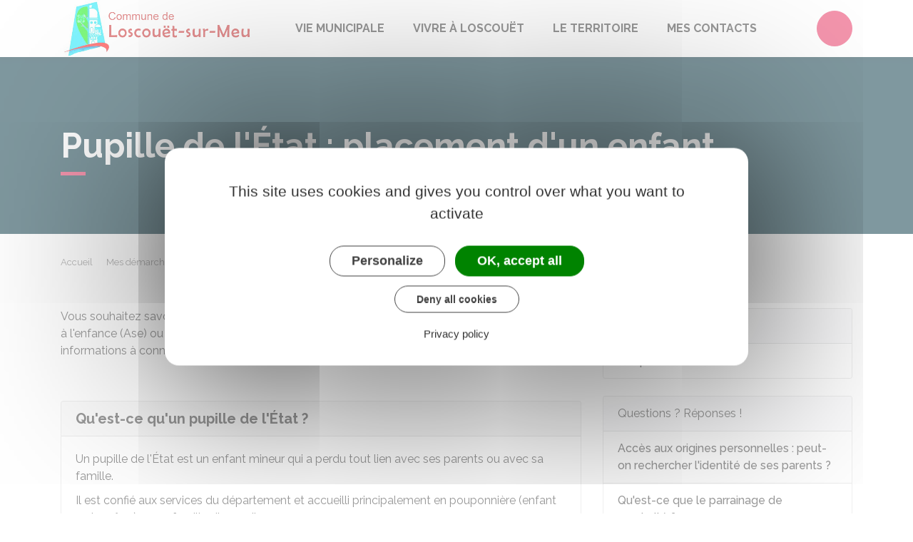

--- FILE ---
content_type: text/html; charset=UTF-8
request_url: https://www.loscouetsurmeu.bzh/demarches/particuliers/F2065
body_size: 9198
content:
<!DOCTYPE html>
<html lang="fr">
    <head>
    	    <meta charset="utf-8">
    	    <meta name="viewport" content="width=device-width, initial-scale=1">
    	    <meta http-equiv="X-UA-Compatible" content="IE=edge">
    	    <meta name="msapplication-tap-highlight" content="no">
    	    <meta name="msapplication-TileColor" content="#e82c5c">
    	    <meta name="theme-color" content="#e82c5c">
    	    
    	    <link rel="apple-touch-icon" sizes="180x180" href="/www/clients/loscouet-sur-meu/favicons/favicon-180x180.png">
    	    <link rel="icon" sizes="192x192" href="/www/clients/loscouet-sur-meu/favicons/favicon-192x192.png">
    	    <link rel="icon" sizes="32x32" href="/www/clients/loscouet-sur-meu/favicons/favicon-32x32.png">
    	    <link rel="icon" sizes="16x16" href="/www/clients/loscouet-sur-meu/favicons/favicon-16x16.png">
    	    <link rel="manifest" href="/www/clients/loscouet-sur-meu/favicons/manifest.json">
    	    <link rel="search" type="application/opensearchdescription+xml" title="Loscouët-sur-Meu" href="/www/clients/loscouet-sur-meu/opensearch.xml">
    	
    	    <link href="https://fonts.googleapis.com/css?family=Raleway:400,500,700,800" rel="stylesheet">
    	    <link id="mainstyles" rel="stylesheet" href="https://www.loscouetsurmeu.bzh/css/ibiza/loscouet-sur-meu?v=2.2.1">
    	
    	    <link href="/www/fontawesome7/css/all.min.css" rel="stylesheet">
    	
    	
    	    <title>Pupille de l&#x27;État : placement d&#x27;un enfant | Loscouët-Sur-Meu (Côtes-d&#x27;Armor) | Site officiel</title>
    	
    	    <link rel="alternate" type="application/rss+xml" title="Actualités" href="https://www.loscouetsurmeu.bzh/feed/actualites">
    	    <link rel="alternate" type="application/rss+xml" title="Agenda" href="https://www.loscouetsurmeu.bzh/feed/agenda">
    	
    	    <meta name="description" content="Site officiel de la commune de Loscouët-Sur-Meu (commune française du département des Côtes-d&#x27;Armor) : infos pratiques, démarches administratives, agenda, élus et citoyens, histoire et géographie locale, plan interactif, newsletter...">
    	
    	    <meta name="DC.creator" content="Loscouët-sur-Meu">
    	    <meta name="DC.publisher" content="Loscouët-sur-Meu">
    	    
    	
    	    <!--<meta name="keywords" content="{metaKeywords}">-->
    	
    	    <meta name="DC.description" lang="Fr" content="">
    	    <meta property="og:title" content="Pupille de l&#x27;État : placement d&#x27;un enfant | Loscouët-Sur-Meu (Côtes-d&#x27;Armor) | Site officiel">
    	    <meta property="og:type" content="article"/>
    	    <meta property="og:description" content="">
    	    <meta property="og:site_name" content="Loscouët-sur-Meu">
    	
    	    <meta name="twitter:card" value="summary_large_image">
    	    <meta name="twitter:title" content="Pupille de l&#x27;État : placement d&#x27;un enfant | Loscouët-Sur-Meu (Côtes-d&#x27;Armor) | Site officiel">
    	    <meta name="twitter:description" content="">        
    	    <meta property="og:image" content=""/>
    	    <meta property="twitter:image:src" content=""/>       
    	
    	        <script type="text/javascript">
    	            var tarteaucitronForceCDN = window.location.protocol + '//' + window.location.host + '/www/tarteaucitron/';
    	        </script>
    	        <script type="text/javascript" src="/www/tarteaucitron/tarteaucitron.min.js"></script>
    	        <script type="text/javascript">
    	        window.addEventListener("tac.open_alert", function() {
    	            $("#tarteaucitronPersonalize2").focus();
    	        });
    	        tarteaucitron.init({
    	            "privacyUrl": "/pied-de-page/mentions-legales-4749",
    	            "hashtag": "#tarteaucitron", /* Ouverture automatique du panel avec le hashtag */
    	            "highPrivacy": true, /* désactiver le consentement implicite (en naviguant) ? */
    	            "DenyAllCta" : true, /* Show the deny all button */
    	            "AcceptAllCta" : true, /* Show the accept all button when highPrivacy on */
    	            "orientation": "middle", /* le bandeau doit être en haut (top) ou en bas (bottom) ? */
    	            "showIcon": false, /* Show cookie icon to manage cookies */
    	            "adblocker": false, /* Afficher un message si un adblocker est détecté */
    	            "showAlertSmall": false, /* afficher le petit bandeau en bas à droite ? */
    	            "cookieslist": true, /* Afficher la liste des cookies installés ? */
    	            "moreInfoLink": false, /* Show more info link */
    	            "useExternalCss": true, /* If false, the tarteaucitron.css file will be loaded */
    	            "removeCredit": true, /* supprimer le lien vers la source ? */
    	            "readmoreLink": "", /* Change the default readmore link pointing to tarteaucitron.io */
    	            "mandatory": true /* Show a message about mandatory cookies */
    	        });
    	        tarteaucitron.job = tarteaucitron.job || [];
    	
    	
    	
    	        (tarteaucitron.job = tarteaucitron.job || []).push('vimeo');
    	        (tarteaucitron.job = tarteaucitron.job || []).push('youtube');
    	        (tarteaucitron.job = tarteaucitron.job || []).push('dailymotion');
    	        </script>
    	
    	        <script src="https://www.gstatic.com/firebasejs/10.7.0/firebase-app-compat.js"></script>
    	        <script src="https://www.gstatic.com/firebasejs/10.7.0/firebase-messaging-compat.js"></script>
    	        <script type="text/javascript">
    	            // Initialize the Firebase app in the service worker by passing the configuration object
    	            firebase.initializeApp({
    	              apiKey: "AIzaSyDSwZ9nI_iO6fP9i7Er2NfjA9ZV_hirlfU",
    	              authDomain: "sempleo-405fc.firebaseapp.com",
    	              projectId: "sempleo-405fc",
    	              storageBucket: "sempleo-405fc.appspot.com",
    	              messagingSenderId: "1013698462206",
    	              appId: "1:1013698462206:web:a69985308d45ce83e940af"
    	            });
    	        </script>
    	    </head>
      <body>
        <span id="siteTop"></span>
        <header role="banner">
          <nav class="navbar navbar-expand-lg navbar-light" aria-label="Menu principal" id="siteTop">
            <div class="container">
              <a class="navbar-brand p-0" href="/" title="retour à la page d'accueil">
                  <img src="https://www.loscouetsurmeu.bzh/loscouet-sur-meu/images/carcans-maubuisson-logo-mo_1.jpg" class="logo" alt="Loscouët-sur-Meu - Logo" title="Loscouët-sur-Meu"><span class="sr-only">Loscouët-sur-Meu</span>
              </a>
              <button class="navbar-toggler" type="button" data-toggle="collapse" data-target="#navbarNavDropdown" aria-controls="navbarNavDropdown" aria-expanded="false" aria-label="Toggle navigation">
                <i class="fas fa-bars"></i>
              </button>
        
              <div class="collapse navbar-collapse" id="navbarNavDropdown">
                <ul class="navbar-nav">
                  <li class="nav-item dropdown">
                    <a class="nav-link dropdown-toggle" href="#" id="menu-1328" data-toggle="dropdown" aria-haspopup="true" aria-expanded="false" title="Afficher les sous-rubriques à partir de cette page">
                    Vie municipale<span class="fas fa-chevron-right" aria-hidden="true"></span>
                    </a>
                    <div class="dropdown-menu" aria-labelledby="menu-1328">
                      <div class="container">
        
                        <div class="item-flex">
                          <a class="dropdown-item" href="/ma-commune/vie-municipale-4651" title="Aller vers la page">Vie municipale</a>
                          <ul class="navbar-nav-child">
                            <li class="nav-item-child">
                              <a class="nav-item-child-item" href="/elus" title="Aller vers la page">Vos élus</a>
                            </li>
                            <li class="nav-item-child">
                              <a class="nav-item-child-item" href="/vie-municipale/vie-municipale/les-services-municipaux-4654" title="Aller vers la page">Les services municipaux</a>
                            </li>
                            <li class="nav-item-child">
                              <a class="nav-item-child-item" href="/vie-municipale/vie-municipale/seances-du-conseil-municipal-4850" title="Aller vers la page">Séances du conseil municipal</a>
                            </li>
                          </ul>
                        </div>
                        <div class="item-flex">
                          <a class="dropdown-item" href="/ma-commune/demarches-en-mairie-4657" title="Aller vers la page">Démarches en Mairie</a>
                          <ul class="navbar-nav-child">
                            <li class="nav-item-child">
                              <a class="nav-item-child-item" href="https://www.loscouetsurmeu.bzh/demarches/particuliers/N358" title="Aller vers la page">Carte d&#x27;identité</a>
                            </li>
                            <li class="nav-item-child">
                              <a class="nav-item-child-item" href="/vie-municipale/demarches-en-mairie/actes-d-etat-civil-4661" title="Aller vers la page">Actes d&#x27;Etat Civil</a>
                            </li>
                            <li class="nav-item-child">
                              <a class="nav-item-child-item" href="/ma-commune/demarches-administratives/cimetiere-4821" title="Aller vers la page">Cimetière</a>
                            </li>
                            <li class="nav-item-child">
                              <a class="nav-item-child-item" href="/ma-commune/demarches-en-mairie/nouveaux-arrivants-vos-demarches-4662" title="Aller vers la page">Nouveaux arrivants : vos démarches</a>
                            </li>
                          </ul>
                        </div>
                        <div class="item-flex">
                          <a class="dropdown-item" href="/ma-commune/urbanisme-reglementaire-4677" title="Aller vers la page">Urbanisme Règlementaire</a>
                          <ul class="navbar-nav-child">
                            <li class="nav-item-child">
                              <a class="nav-item-child-item" href="/vie-municipale/urbanisme-reglementaire/depot-des-dossiers-4987" title="Aller vers la page">Dépôt des dossiers</a>
                            </li>
                            <li class="nav-item-child">
                              <a class="nav-item-child-item" href="/vie-municipale/urbanisme-reglementaire/plui-et-cadastre-4855" title="Aller vers la page">PLUI et cadastre</a>
                            </li>
                          </ul>
                        </div>
                        <div class="item-flex">
                          <a class="dropdown-item" href="/ma-commune/toutes-les-demarches-4852" title="Aller vers la page">Toutes les démarches</a>
                          <ul class="navbar-nav-child">
                            <li class="nav-item-child">
                              <a class="nav-item-child-item" href="https://www.loscouetsurmeu.bzh/demarches/associations" title="Aller vers la page">Démarches pour les associations</a>
                            </li>
                            <li class="nav-item-child">
                              <a class="nav-item-child-item" href="https://www.loscouetsurmeu.bzh/demarches/professionnels" title="Aller vers la page">Démarches pour les entreprises</a>
                            </li>
                            <li class="nav-item-child">
                              <a class="nav-item-child-item" href="https://www.loscouetsurmeu.bzh/demarches" title="Aller vers la page">Démarches pour les particuliers</a>
                            </li>
                            <li class="nav-item-child">
                              <a class="nav-item-child-item" href="https://www.loscouetsurmeu.bzh/demarches/particuliers/F19134" title="Aller vers la page">Papiers à conserver</a>
                            </li>
                          </ul>
                        </div>
        
                      </div>
                    </div>
                  </li>
                  <li class="nav-item dropdown">
                    <a class="nav-link dropdown-toggle" href="#" id="menu-1246" data-toggle="dropdown" aria-haspopup="true" aria-expanded="false" title="Afficher les sous-rubriques à partir de cette page">
                    Vivre à Loscouët<span class="fas fa-chevron-right" aria-hidden="true"></span>
                    </a>
                    <div class="dropdown-menu" aria-labelledby="menu-1246">
                      <div class="container">
        
                        <div class="item-flex">
                          <a class="dropdown-item" href="/la-commune/loscouet-sur-meu-5996" title="Aller vers la page">Loscouët-sur-Meu</a>
                          <ul class="navbar-nav-child">
                            <li class="nav-item-child">
                              <a class="nav-item-child-item" href="/cartographie" title="Aller vers la page"> Plan interactif</a>
                            </li>
                            <li class="nav-item-child">
                              <a class="nav-item-child-item" href="/vivre-a-loscouet/loscouet-sur-meu/presentation-5121" title="Aller vers la page">Présentation</a>
                            </li>
                          </ul>
                        </div>
                        <div class="item-flex">
                          <a class="dropdown-item" href="/vivre-a-loscouet/ecole-4644" title="Aller vers la page">Ecole</a>
                          <ul class="navbar-nav-child">
                            <li class="nav-item-child">
                              <a class="nav-item-child-item" href="/vivre-a-loscouet/ecole/inscriptions-et-informations-5998" title="Aller vers la page">Inscriptions et informations</a>
                            </li>
                            <li class="nav-item-child">
                              <a class="nav-item-child-item" href="/vivre-a-loscouet/ecole/cantine-et-garderie-6104" title="Aller vers la page">Cantine et garderie</a>
                            </li>
                            <li class="nav-item-child">
                              <a class="nav-item-child-item" href="/vivre-a-loscouet/ecole/menus-de-la-cantine-5999" title="Aller vers la page">Menus de la cantine</a>
                            </li>
                          </ul>
                        </div>
                        <div class="item-flex">
                          <a class="dropdown-item" href="/vivre-a-loscouet/entreprises-et-associations-4680" title="Aller vers la page">Entreprises et associations</a>
                          <ul class="navbar-nav-child">
                            <li class="nav-item-child">
                              <a class="nav-item-child-item" href="/entreprises" title="Aller vers la page">Annuaire des commerces et entreprises</a>
                            </li>
                            <li class="nav-item-child">
                              <a class="nav-item-child-item" href="/associations" title="Aller vers la page">Annuaire des associations</a>
                            </li>
                            <li class="nav-item-child">
                              <a class="nav-item-child-item" href="https://demo.sempleo.com/agenda" title="Aller vers la page">Vos évènements</a>
                            </li>
                            <li class="nav-item-child">
                              <a class="nav-item-child-item" href="/vivre-a-loscouet/entreprises-et-associations/commerce-et-artisanat-4682" title="Aller vers la page">Commerce et artisanat</a>
                            </li>
                          </ul>
                        </div>
                        <div class="item-flex">
                          <a class="dropdown-item" href="/la-commune/lieux-et-batiments-5997" title="Aller vers la page">Lieux et bâtiments</a>
                          <ul class="navbar-nav-child">
                            <li class="nav-item-child">
                              <a class="nav-item-child-item" href="/vivre-a-loscouet/lieux-et-batiments/les-salles-4650" title="Aller vers la page">Les Salles</a>
                            </li>
                            <li class="nav-item-child">
                              <a class="nav-item-child-item" href="/vivre-a-loscouet/lieux-et-batiments/bibliotheque-6004" title="Aller vers la page">Bibliothèque</a>
                            </li>
                            <li class="nav-item-child">
                              <a class="nav-item-child-item" href="/vivre-a-loscouet/lieux-et-batiments/tout-pour-le-sport-6000" title="Aller vers la page">Tout pour le sport</a>
                            </li>
                            <li class="nav-item-child">
                              <a class="nav-item-child-item" href="/vivre-a-loscouet/lieux-et-batiments/eglise-6001" title="Aller vers la page">Eglise</a>
                            </li>
                            <li class="nav-item-child">
                              <a class="nav-item-child-item" href="/la-commune/lieux-et-batiments/etang-6002" title="Aller vers la page">Etang</a>
                            </li>
                            <li class="nav-item-child">
                              <a class="nav-item-child-item" href="/la-commune/lieux-et-batiments/les-chemins-de-randonnees-6003" title="Aller vers la page">Les chemins de randonnées</a>
                            </li>
                          </ul>
                        </div>
                        <div class="item-flex">
                          <a class="dropdown-item" href="/vivre-a-loscouet/proprete-dechets-4667" title="Aller vers la page">Propreté-déchets</a>
                          <ul class="navbar-nav-child">
                            <li class="nav-item-child">
                              <a class="nav-item-child-item" href="/cadre-de-vie/proprete-dechets/assainissement-5120" title="Aller vers la page">Assainissement</a>
                            </li>
                            <li class="nav-item-child">
                              <a class="nav-item-child-item" href="/vivre-a-loscouet/proprete-dechets/tarifs-et-planning-des-collectes-de-dechets-4668" title="Aller vers la page">Tarifs et planning des collectes de déchets</a>
                            </li>
                          </ul>
                        </div>
                        <div class="item-flex">
                          <a class="dropdown-item" href="/vivre-a-loscouet/les-activites-5118" title="Aller vers la page">Les activités</a>
                          <ul class="navbar-nav-child">
                            <li class="nav-item-child">
                              <a class="nav-item-child-item" href="/vivre-a-loscouet/les-activites/pour-la-jeunesse-6106" title="Aller vers la page">Pour la jeunesse</a>
                            </li>
                            <li class="nav-item-child">
                              <a class="nav-item-child-item" href="/vivre-a-loscouet/les-activites/mission-argent-de-poche-4856" title="Aller vers la page">Mission argent de poche</a>
                            </li>
                            <li class="nav-item-child">
                              <a class="nav-item-child-item" href="/vivre-a-loscouet/les-activites/formation-lutte-contre-les-taupes-5119" title="Aller vers la page">Formation lutte contre les taupes</a>
                            </li>
                            <li class="nav-item-child">
                              <a class="nav-item-child-item" href="/vivre-a-loscouet/les-activites/devenir-benevole-6730" title="Aller vers la page">Devenir bénévole</a>
                            </li>
                          </ul>
                        </div>
        
                      </div>
                    </div>
                  </li>
                  <li class="nav-item dropdown">
                    <a class="nav-link dropdown-toggle" href="#" id="menu-1623" data-toggle="dropdown" aria-haspopup="true" aria-expanded="false" title="Afficher les sous-rubriques à partir de cette page">
                    Le territoire<span class="fas fa-chevron-right" aria-hidden="true"></span>
                    </a>
                    <div class="dropdown-menu" aria-labelledby="menu-1623">
                      <div class="container">
        
                        <div class="item-flex">
                          <a class="dropdown-item" href="/le-territoire/administrations-6012" title="Aller vers la page">Administrations</a>
                          <ul class="navbar-nav-child">
                            <li class="nav-item-child">
                              <a class="nav-item-child-item" href="/le-territoire/administrations/france-service-5122" title="Aller vers la page">France Service</a>
                            </li>
                          </ul>
                        </div>
                        <div class="item-flex">
                          <a class="dropdown-item" href="/le-territoire/sante-6013" title="Aller vers la page">Santé</a>
                        </div>
                        <div class="item-flex">
                          <a class="dropdown-item" href="/le-territoire/a-tout-age-6006" title="Aller vers la page">À Tout âge</a>
                          <ul class="navbar-nav-child">
                            <li class="nav-item-child">
                              <a class="nav-item-child-item" href="/le-territoire/a-tout-age/les-tout-petits-0-a-3-ans-9155" title="Aller vers la page">Les tout-petits (0 à 3 ans)</a>
                            </li>
                            <li class="nav-item-child">
                              <a class="nav-item-child-item" href="/le-territoire/a-tout-age/enfance-6007" title="Aller vers la page">Enfance</a>
                            </li>
                            <li class="nav-item-child">
                              <a class="nav-item-child-item" href="/le-territoire/a-tout-age/jeunesse-6008" title="Aller vers la page">Jeunesse</a>
                            </li>
                            <li class="nav-item-child">
                              <a class="nav-item-child-item" href="/le-territoire/a-tout-age/senior-6009" title="Aller vers la page">Senior</a>
                            </li>
                          </ul>
                        </div>
                        <div class="item-flex">
                          <a class="dropdown-item" href="/le-territoire/solidarite-6011" title="Aller vers la page">Solidarité</a>
                          <ul class="navbar-nav-child">
                            <li class="nav-item-child">
                              <a class="nav-item-child-item" href="/le-territoire/solidarite/covoiturage-9443" title="Aller vers la page">Covoiturage</a>
                            </li>
                            <li class="nav-item-child">
                              <a class="nav-item-child-item" href="/le-territoire/solidarite/maisons-du-departement-8028" title="Aller vers la page">Maisons du Département</a>
                            </li>
                          </ul>
                        </div>
        
                      </div>
                    </div>
                  </li>
                  <li class="nav-item">
                    <a class="nav-link" href="/mes-contacts-6014" title="Aller vers la page">Mes contacts</a>
                  </li>
                </ul>
              </div>
        
              <div class="navbar-search dropdown">
                <button class="btn btn-primary dropdown-toggle" type="button" id="dropdownSearchButton" data-toggle="dropdown" aria-haspopup="true" aria-expanded="false"><span class="sr-only">Accéder au formulaire de recherche</span><i class="fas fa-search m-0" aria-hidden="true"></i></button>
                <form action="/rechercher" class="form-inline dropdown-menu m-0" aria-labelledby="dropdownSearchButton">
                  <div class="container">
                    <input type="search" name="words" class="form-control mr-sm-2" placeholder="Rechercher..." aria-label="Rechercher..." value="" required="required">
                    <button class="btn btn-primary m-0 p-0" type="submit"><span class="sr-only">Lancer la recherche</span><i class="fas fa-search" aria-hidden="true"></i></button>
                  </div>
                </form>
                <button type="button" class="close" aria-label="Close" data-toggle="dropdown" aria-expanded="false"><span class="sr-only">Fermer le formulaire de recherche</span><i class="fal fa-times" aria-hidden="true"></i></button>
              </div>
        
        
            </div>
          </nav>
        </header>
        <div class="modal fade" tabindex="-1" role="dialog" id="login-box">
          <div class="modal-dialog" role="document">
            <div class="modal-content">
              <div class="modal-header">
                <h1 class="modal-title">Connectez-vous</h1>
                <button type="button" class="close" data-dismiss="modal" aria-label="Close">
                  <span aria-hidden="true">&times;</span>
                </button>
              </div>
              <form id="login-form">
              <div class="modal-body">
                  <div class="form-group row">
                    <label for="loginemail" class="col-sm-4">Email</label>
                    <div class="col-sm-8">
                      <input type="email" name="login" class="form-control" id="loginemail" placeholder="mon email">
                    </div>
                  </div>
                  <div class="form-group row">
                    <label for="loginpassword" class="col-sm-4">Mot de passe</label>
                    <div class="col-sm-8">
                      <input type="password" name="password" class="form-control" id="loginpassword" placeholder="mon mot de passe">
                    </div>
                  </div>
                  <div class="row login-message d-none">
                    <div class="col text-danger"></div>
                  </div>
              </div>
              <div class="modal-footer">
                <button type="submit" class="btn btn-primary">Connexion</button>
              </div>
              </form>
            </div>
          </div>
        </div>
        <main class="page">
        
        <header class="header">
        <div class="header-title">
          <div class="container">
            <h1>Pupille de l&#x27;État : placement d&#x27;un enfant</h1>
          </div>
        </div>
        <div class="container">
          <div class="row">
            <div class="col-md-8">
              <div class="breadcrumbs">
      	<a href="/" class="root">Accueil</a>
          <span class="fas fa-angle-right" aria-hidden="true"></span><a href="/demarches" class="link">Mes démarches</a>
          <span class="fas fa-angle-right" aria-hidden="true"></span><a href="/demarches/particuliers/N19805" class="link">Famille - Scolarité</a>
          <span class="fas fa-angle-right" aria-hidden="true"></span><a href="/demarches/particuliers/N136" class="link">Placement d&#x27;un enfant</a>
          <span class="fas fa-angle-right" aria-hidden="true"></span><span class="link">Pupille de l&#x27;État : placement d&#x27;un enfant</span>
      </div>    </div>
            <div class="col-md-4">
        		<p class="sharing-tools text-right m-0">
        			<span>Partager</span>
              <a href="https://www.facebook.com/share.php?u=https://www.loscouetsurmeu.bzh/demarches/particuliers/F2065" target="_blank" class="fab fa-facebook-f ml-3" title="Cliquer pour partager cette page sur Facebook"><span class="sr-only">Partager sur Facebook</span></a>
              <a href="https://x.com/share?status=https://www.loscouetsurmeu.bzh/demarches/particuliers/F2065" target="_blank" class="fa-brands fa-x-twitter ml-3" title="Cliquer pour partager cette page sur X - Twitter"><span class="sr-only">Partager sur X - Twitter</span></a>
              <a href="https://www.linkedin.com/shareArticle?mini=true&amp;url=https://www.loscouetsurmeu.bzh/demarches/particuliers/F2065" target="_blank" class="fa-brands fa-linkedin-in ml-3" title="Cliquer pour partager cette page sur Linkedin" rel="noopener"><span class="sr-only">Partager sur Linkedin</span></a>
              <a href="mailto:?subject=Loscouët-sur-Meu : &body=https://www.loscouetsurmeu.bzh/demarches/particuliers/F2065" target="_blank" class="far fa-envelope ml-3" title="Cliquer pour partager cette page par email"><span class="sr-only">Partager par email</span></a>
        		</p>
            </div>
          </div>
        </div>
        </header>
        
          <div class="body-page">
            <div class="container guide mt-4">

                            <div class="row guide-page mb-4">
                                <div class="col-lg-8 col-sm-12">
                                    <div class="row mb-4">
                                        <div class="col">
                                            		
				<p>Vous souhaitez savoir ce qu'est un pupille de l'État, comment se déroule son accueil à l'aide sociale à l'enfance (Ase) ou un un pupille de l'État peut être adopté ? Nous vous présentons les informations à connaître.</p>
		
		
		
		
		
		
		
		
		
		
		
		
		
		
		
		
		
		
		
		
		
		
		                                        </div>
                                    </div>

                                    <div class="row">
                                    </div>

                                    <div class="row mb-4 guide-content">
                                        <div class="col">
                                                                                    </div>
                                    </div>
                                    <div class="row mb-4 guide-content">
                                        <div class="col">
                                            				
		
				<div class="card mb-3">
					<h5 class="card-header">Qu&#x27;est-ce qu&#x27;un pupille de l&#x27;État ?</h5>
					<div class="card-body rte" >
								
		
		
		
		
		
		
		
		
		
		
		
		
		
		
		
		
		
		
		
		
		
		
				
				<p>Un pupille de l'État est un enfant mineur qui a perdu tout lien avec ses parents ou avec sa famille.</p>
		
		
		
		
		
		
		
		
		
		
		
		
		
		
		
		
		
		
		
		
		
		
				
				<p>Il est confié aux services du département et accueilli principalement en pouponnière (enfant en bas âge) ou en famille d'accueil.</p>
		
		
		
		
		
		
		
		
		
		
		
		
		
		
		
		
		
		
		
		
		
		
				
				<p>Un pupille de l'État peut également faire l'objet d'une adoption.</p>
		
		
		
		
		
		
		
		
		
		
		
		
		
		
		
		
		
		
		
		
		
		
					</div>
				</div>
		
		
		
		
		
		
		
		
		
		
		
		
		
		
		
		
		
		
		
		
		
				
		
				<div class="card mb-3">
					<h5 class="card-header">Quel enfant peut obtenir le statut de pupille de l&#x27;État ?</h5>
					<div class="card-body rte" >
								
		
		
		
		
		
		
		
		
		
		
		
		
		
		
		
		
		
		
		
		
		
		
				
				<p>L'enfant peut obtenir le statut de pupille de l'État en l'absence de parents ou à la demande de ces derniers s'ils existent ou à la demande d'un <dfn title="Personne désignée pour exercer une mesure de protection d'un majeur ou d'un mineur (par exemple : le représenter dans les actes de la vie courante, gérer ses biens)" data-type="definition">tuteur</dfn> ou d'un juge.</p>
		
		
		
		
		
		
		
		
		
		
		
		
		
		
		
		
		
		
		
		
		
		
				
				<p>Le statut peut être attribué dans les cas suivants :</p>
		
		
		
		
		
		
		
		
		
		
		
		
		
		
		
		
		
		
		
		
		
		
				
		
		
		
		
		
		
		
		
		
				<ul class="list">
					<li>
										
				<p>Enfant de parents inconnus (enfant trouvé ou <a href="/demarches/particuliers/F3136" class="internal">né sous X</a>), recueilli par l'aide sociale à l'enfance (l'Ase) depuis plus de 2 mois</p>
		
		
		
		
		
		
		
		
		
		
		
		
		
		
		
		
		
		
		
		
		
		
					</li>
					<li>
										
				<p>Enfant dont le lien de parenté (on parle de <dfn title="Lien juridique entre un enfant et son père et/ou sa mère" data-type="definition">filiation</dfn>) est établi et connu, et qui est remis à l'Ase par une personne responsable de lui autre que ses parents (par exemple, tuteur, curateur) depuis plus de 2 mois pour devenir pupille de l'État</p>
		
		
		
		
		
		
		
		
		
		
		
		
		
		
		
		
		
		
		
		
		
		
					</li>
					<li>
										
				<p>Enfant orphelin, recueilli par l'Ase depuis plus de 2 mois, pour lequel aucun membre de la famille ne veut ou ne peut être le tuteur</p>
		
		
		
		
		
		
		
		
		
		
		
		
		
		
		
		
		
		
		
		
		
		
					</li>
					<li>
										
				<p>Enfant confié à l'Ase depuis plus de 6 mois, par l'un ou ses 2 parents, pour devenir pupille de l'État</p>
		
		
		
		
		
		
		
		
		
		
		
		
		
		
		
		
		
		
		
		
		
		
					</li>
					<li>
										
				<p>Enfant confié à l'Ase par ses parents qui ont fait l'objet d'un <a href="/demarches/particuliers/F3135" class="internal">retrait total de leur autorité parentale</a></p>
		
		
		
		
		
		
		
		
		
		
		
		
		
		
		
		
		
		
		
		
		
		
					</li>
					<li>
										
				<p>Enfant pour lequel une décision de justice de <dfn title="Lorsque les parents ne s'occupent pas de l'enfant et n'ont pas entretenu avec lui les relations nécessaires à son éducation ou à son développement pendant l'année qui précède l'introduction de la requête auprès du juge aux affaires familiales" data-type="definition">délaissement parental</dfn> a été prononcée (on parle souvent d'<em>abandon</em>).</p>
		
		
		
		
		
		
		
		
		
		
		
		
		
		
		
		
		
		
		
		
		
		
					</li>
				</ul>
		
		
		
		
		
		
		
		
		
		
		
		
		
				
		
		
		
		
		
		
				<div class="card bg-light mt-2">
					<div class="card-body">
						<h6 class="card-subtitle mb-2"><i class="fas fa-pen mr-2"></i>À noter</h6>
						<p class="card-text">Un <dfn title="Jeune âgé de 16 à 18 ans qui a obtenu par le juge les mêmes droits qu'une personne majeure avec l'accord de ses parents" data-type="definition">mineur émancipé</dfn> ou un jeune majeur de moins de 21 ans peuvent être pris en charge temporairement par l'Ase s'ils ne bénéficient pas de ressources suffisantes ou d'un soutien familial.</p>
					</div>
				</div>
		
		
		
		
		
		
		
		
		
		
		
		
		
		
		
		
					</div>
				</div>
		
		
		
		
		
		
		
		
		
		
		
		
		
		
		
		
		
		
		
		
		
				
		
				<div class="card mb-3">
					<h5 class="card-header">Quels sont les droits et le parcours d&#x27;un enfant pupille de l&#x27;État ?</h5>
					<div class="card-body rte" >
								
		
		
		
		
		
		
		
		
		
		
		
		
		
		
		
		
		
		
		
		
		
		
				
				<p>Lorsqu'un enfant devient pupille de l'État, il bénéficie d'une prise en charge spécifique et adaptée, garantie par l'État. Cette protection vise à répondre à ses besoins et à lui offrir un cadre de vie stable.</p>
		
		
		
		
		
		
		
		
		
		
		
		
		
		
		
		
		
		
		
		
		
		
				
				<p>L'enfant pupille de l'État a droit à :</p>
		
		
		
		
		
		
		
		
		
		
		
		
		
		
		
		
		
		
		
		
		
		
				
		
		
		
		
		
		
		
		
		
				<ul class="list">
					<li>
										
				<p>Une protection renforcée pour assurer sa sécurité et son bien-être,</p>
		
		
		
		
		
		
		
		
		
		
		
		
		
		
		
		
		
		
		
		
		
		
					</li>
					<li>
										
				<p>Une éducation adaptée à son âge et à ses besoins,</p>
		
		
		
		
		
		
		
		
		
		
		
		
		
		
		
		
		
		
		
		
		
		
					</li>
					<li>
										
				<p>Des soins médicaux pour préserver sa santé,</p>
		
		
		
		
		
		
		
		
		
		
		
		
		
		
		
		
		
		
		
		
		
		
					</li>
					<li>
										
				<p>Un projet de vie stable<MiseEnEvidence/>, qui peut inclure un placement en famille d'accueil ou en établissement spécialisé.</p>
		
		
		
		
		
		
		
		
		
		
		
		
		
		
		
		
		
		
		
		
		
		
					</li>
				</ul>
		
		
		
		
		
		
		
		
		
		
		
		
		
				
				<p>Le parcours de l'enfant est encadré par les services de l'aide sociale à l'enfance (ASE). Selon sa situation, l'enfant peut :</p>
		
		
		
		
		
		
		
		
		
		
		
		
		
		
		
		
		
		
		
		
		
		
				
		
		
		
		
		
		
		
		
		
				<ul class="list">
					<li>
										
				<p>Être placé en famille d'accueil agréée,</p>
		
		
		
		
		
		
		
		
		
		
		
		
		
		
		
		
		
		
		
		
		
		
					</li>
					<li>
										
				<p>Être accueilli dans un établissement habilité,</p>
		
		
		
		
		
		
		
		
		
		
		
		
		
		
		
		
		
		
		
		
		
		
					</li>
					<li>
										
				<p>Faire l'objet d'une procédure d'adoption, si celle-ci est dans son intérêt. Dans ce cas, les futurs parents devront obtenir un agrément d'adoption, délivré par le département et attestant de leur capacité à accueillir un enfant, et être sélectionnés dans le cadre d'un projet d'adoption conforme aux besoins de l'enfant.</p>
		
		
		
		
		
		
		
		
		
		
		
		
		
		
		
		
		
		
		
		
		
		
					</li>
				</ul>
		
		
		
		
		
		
		
		
		
		
		
		
		
					</div>
				</div>
		
		
		
		
		
		
		
		
		
		
		
		
		
		
		
		
		
		
		
		
		
				
		
				<div class="card mb-3">
					<h5 class="card-header">Comment se déroule l&#x27;accueil de l&#x27;enfant à l&#x27;ASE en vue de devenir pupille de l&#x27;État à titre provisoire ?</h5>
					<div class="card-body rte" >
								
		
		
		
		
		
		
		
		
		
		
		
		
		
		
		
		
		
		
		
		
		
		
				
				<p>Lorsque l'enfant est remis au service de l'Ase, un procès-verbal est établi.</p>
		
		
		
		
		
		
		
		
		
		
		
		
		
		
		
		
		
		
		
		
		
		
				
				<p>Le document indique, entre autres, l'accord pour une éventuelle adoption de l'enfant.</p>
		
		
		
		
		
		
		
		
		
		
		
		
		
		
		
		
		
		
		
		
		
		
				
				<p>Cet accord peut être donné par les parents de l'enfant, son tuteur, un membre de la famille responsable de l'enfant.</p>
		
		
		
		
		
		
		
		
		
		
		
		
		
		
		
		
		
		
		
		
		
		
				
				<p>Si les parents de l'enfant le souhaitent, le procès-verbal contient également tous renseignements concernant leur santé, les origines de l'enfant, les raisons et les circonstances de sa remise à l'Ase.</p>
		
		
		
		
		
		
		
		
		
		
		
		
		
		
		
		
		
		
		
		
		
		
				
				<p>À partir de ce moment, l'enfant n'a plus de lien juridique avec ses parents.</p>
		
		
		
		
		
		
		
		
		
		
		
		
		
		
		
		
		
		
		
		
		
		
				
				<p>L'enfant est alors déclaré pupille de l'État à titre provisoire à partir de la date à laquelle est établi le procès-verbal.</p>
		
		
		
		
		
		
		
		
		
		
		
		
		
		
		
		
		
		
		
		
		
		
				
				<p>Une tutelle spécifique est ensuite organisée par le préfet (qui exerce les fonctions de tuteur) et le <dfn title="Assemblée de parents ou de toutes personnes qualifiées, chargée sous la présidence du juge des contentieux de la protection, d'autoriser certains actes importants accomplis au nom de la personne sous tutelle" data-type="definition">conseil de famille des pupilles de l'État</dfn> pour protéger l'enfant.</p>
		
		
		
		
		
		
		
		
		
		
		
		
		
		
		
		
		
		
		
		
		
		
				
				<p>L'enfant est placé dans une pouponnière (enfant en bas âge) ou auprès d'une <a href="/demarches/particuliers/F1260" class="internal">famille d'accueil</a> pour une période transitoire.</p>
		
		
		
		
		
		
		
		
		
		
		
		
		
		
		
		
		
		
		
		
		
		
					</div>
				</div>
		
		
		
		
		
		
		
		
		
		
		
		
		
		
		
		
		
		
		
		
		
				
		
				<div class="card mb-3">
					<h5 class="card-header">Quels sont les délais pour reprendre l&#x27;enfant (pupille de l&#x27;État à titre provisoire) remis à l&#x27;ASE ?</h5>
					<div class="card-body rte" >
								
		
		
		
		
		
		
		
		
		
		
		
		
		
		
		
		
		
		
		
		
		
		
				
				<p>À la date du procès-verbal de la déclaration de l'enfant en tant que pupille à titre provisoire, les parents qui ont remis leur enfant à l'ASE ont la possibilité d'aller le rechercher dans un délai de <strong>2 mois</strong>, <strong>sans aucune formalité</strong>.</p>
		
		
		
		
		
		
		
		
		
		
		
		
		
		
		
		
		
		
		
		
		
		
				
				<p>Lorsque ce n'est pas les parents de l'enfant qui l'ont remis au service de l'Ase, le délai pour aller le rechercher est de <strong>6 mois</strong>. C'est le cas, par exemple, lorsqu'une décision judiciaire d'abandon est intervenue.</p>
		
		
		
		
		
		
		
		
		
		
		
		
		
		
		
		
		
		
		
		
		
		
				
				<p>Au-delà de ces délais, l'enfant est restitué aux parents <strong>uniquement</strong> si le tuteur (c'est-à-dire le préfet) ou le conseil de famille des pupilles de l'État l'accepte. En cas de refus du tuteur ou du conseil de famille des pupilles de l'État, les parents peuvent exercer un recours auprès du <a href="/demarches/particuliers/F20851" class="internal">tribunal judiciaire</a> du lieu où l'enfant a été placé.</p>
		
		
		
		
		
		
		
		
		
		
		
		
		
		
		
		
		
		
		
		
		
		
				
		
		
		
		
		
				<div class="card bg-light mt-2">
					<div class="card-body">
						<h6 class="card-subtitle mb-2"><i class="fas fa-info mr-2"></i>À savoir</h6>
						<p class="card-text">En cas de récupération de l'enfant, les services du département proposent un accompagnement médical, psychologique, éducatif et social du parent et de l'enfant pendant les <strong>3 années</strong> suivant cette récupération.</p>
					</div>
				</div>
		
		
		
		
		
		
		
		
		
		
		
		
		
		
		
		
		
					</div>
				</div>
		
		
		
		
		
		
		
		
		
		
		
		
		
		
		
		
		
		
		
		
		
				
		
				<div class="card mb-3">
					<h5 class="card-header">Comment l&#x27;enfant obtient-il le statut de pupille de l&#x27;État ?</h5>
					<div class="card-body rte" >
								
		
		
		
		
		
		
		
		
		
		
		
		
		
		
		
		
		
		
		
		
		
		
				
				<p>Si l'enfant n'a pas été récupéré et que les délais de 2 et 6 mois sont dépassés, l'enfant obtient le statut de pupille de l'État par un <strong>arrêté</strong> pris par le président du conseil départemental.</p>
		
		
		
		
		
		
		
		
		
		
		
		
		
		
		
		
		
		
		
		
		
		
					</div>
				</div>
		
		
		
		
		
		
		
		
		
		
		
		
		
		
		
		
		
		
		
		
		
				
		
				<div class="card mb-3">
					<h5 class="card-header">Un pupille de l&#x27;État peut-il être adopté ?</h5>
					<div class="card-body rte" >
								
		
		
		
		
		
		
		
		
		
		
		
		
		
		
		
		
		
		
		
		
		
		
				
				<p>L'enfant qui a le statut de pupille de l'État peut faire l'objet d'un projet d'adoption simple ou <a href="/demarches/particuliers/F3151" class="internal">plénière</a>.</p>
		
		
		
		
		
		
		
		
		
		
		
		
		
		
		
		
		
		
		
		
		
		
				
				<p>Ce projet est défini par le tuteur (préfet) avec l'accord du conseil de famille des pupilles de l'État.</p>
		
		
		
		
		
		
		
		
		
		
		
		
		
		
		
		
		
		
		
		
		
		
				
				<p>L'enfant peut être adopté par les personnes suivantes :</p>
		
		
		
		
		
		
		
		
		
		
		
		
		
		
		
		
		
		
		
		
		
		
				
		
		
		
		
		
		
		
		
		
				<ul class="list">
					<li>
										
				<p><a href="/demarches/particuliers/F1260" class="internal">Famille d'accueil</a> à laquelle il a été confiée</p>
		
		
		
		
		
		
		
		
		
		
		
		
		
		
		
		
		
		
		
		
		
		
					</li>
					<li>
										
				<p>Personne agréée par le responsable du service de l'Ase.</p>
		
		
		
		
		
		
		
		
		
		
		
		
		
		
		
		
		
		
		
		
		
		
					</li>
				</ul>
		
		
		
		
		
		
		
		
		
		
		
		
		
				
				<p>L'enfant n'est pas adoptable lorsque le tuteur (préfet) démontre que la mesure d'adoption n'est pas favorable à l'enfant. C'est le cas, par exemple, lorsque le tuteur décide du maintien des liens avec la famille d'origine, dans l'intérêt de l'enfant.</p>
		
		
		
		
		
		
		
		
		
		
		
		
		
		
		
		
		
		
		
		
		
		
				
		
		
		
		
		
				<div class="card bg-light mt-2">
					<div class="card-body">
						<h6 class="card-subtitle mb-2"><i class="fas fa-info mr-2"></i>À savoir</h6>
						<p class="card-text">Tant qu'il n'est pas adopté, l'enfant conserve le statut de pupille de l'État. En cas d'adoption, il perd ce statut.</p>
					</div>
				</div>
		
		
		
		
		
		
		
		
		
		
		
		
		
		
		
		
		
					</div>
				</div>
		
		
		
		
		
		
		
		
		
		
		
		
		
		
		
		
		
		
		
		
		
		                                        </div>
                                    </div>

                                    <div class="row">
                                        <div class="col-sm-12 mb-4">
                                            <div class="card h-100">
                                                    <div class="card-header bg-light">Textes de référence</div>
                                                
                                                    <div class="list-group list-group-flush m-0">
                                                        <a class="list-group-item list-group-item-action" href="https://www.legifrance.gouv.fr/codes/id/LEGISCTA000006174334" target="_blank">
                                                            
                                                            <i class="fas fa-external-link-alt mr-2"></i>
                                                            Code de l&#x27;action sociale et des familles : articles L224-1 à L224-3-1
                                                        </a>
                                                        <a class="list-group-item list-group-item-action" href="https://www.legifrance.gouv.fr/codes/id/LEGISCTA000006174335" target="_blank">
                                                            
                                                            <i class="fas fa-external-link-alt mr-2"></i>
                                                            Code de l&#x27;action sociale et des familles : articles L224-4 à L224-8
                                                        </a>
                                                        <a class="list-group-item list-group-item-action" href="https://www.legifrance.gouv.fr/codes/id/LEGISCTA000006174336" target="_blank">
                                                            
                                                            <i class="fas fa-external-link-alt mr-2"></i>
                                                            Code de l&#x27;action sociale et des familles : articles L224-9 à L224-11
                                                        </a>
                                                    </div>
                                                
                                            </div>                                        </div>
                                    </div>
                                </div>
                                <div class="col-lg-4 col-sm-12">
                                    <div class="row">
                                        <div class="col-sm-12 mb-4">
                                            <div class="card h-100">
                                                    <div class="card-header bg-light">Voir aussi</div>
                                                
                                                    <div class="list-group list-group-flush m-0">
                                                        <a class="list-group-item list-group-item-action" href="/demarches/particuliers/N133">
                                                            
                                                            
                                                            Adoption
                                                        </a>
                                                    </div>
                                                
                                            </div>                                        </div>
                                        <div class="col-sm-12 mb-4">
                                            <div class="card h-100">
                                                    <div class="card-header bg-light">Questions ? Réponses !</div>
                                                
                                                    <div class="list-group list-group-flush m-0">
                                                        <a class="list-group-item list-group-item-action" href="/demarches/particuliers/F3142">
                                                            
                                                            
                                                            Accès aux origines personnelles : peut-on rechercher l&#x27;identité de ses parents ?
                                                        </a>
                                                        <a class="list-group-item list-group-item-action" href="/demarches/particuliers/F937">
                                                            
                                                            
                                                            Qu&#x27;est-ce que le parrainage de proximité ?
                                                        </a>
                                                    </div>
                                                
                                            </div>                                        </div>
                                    </div>
                                </div>
                            </div>


                            <div class="row">
                                <div class="col">
                                    <a href="https://www.service-public.fr" target="_blank"><img class="h-25" src="/www/img/guide/logo-Premier-Ministre.svg" alt="service-public.fr"></a>
                                </div>
                            </div>

            </div>
          </div>
        </main>

    	<footer class="footer">
    	  <div class="container">
    	    <div class="row">
    	
    	      <div class="col col-contact">
    	        <h2 class="footer-title">Loscouët-sur-Meu</h2>
    	
    	        <p>10 Rue de l&#x27;Avenir<br/>22230 <span class="uppercase">Loscouët-sur-Meu</span></p>
    	        <a href="tel:02 96 25 20 68" class="telephone"><span class="fas fa-phone-alt" aria-hidden="true"></span>02 96 25 20 68</a>
    	        <a href="/contactez-nous-4746" class="contact-btn mail"><span class="far fa-envelope" aria-hidden="true"></span>Contactez-nous</a>
    	
    	      </div>
    	
    	      <div class="col col-schedule">
    	        <h2 class="footer-title">Horaires de la mairie</h2>
    	        <div class="schedule">
    	          <div class="days-line">
              <span class="days">Lundi, Mardi et Jeudi : </span>
              <span class="set-times"><span class="times">09h00 - 12h00</span></span>
            
          </div>
          <div class="days-line">
              <span class="days">Vendredi : </span>
              <span class="set-times"><span class="times">09h00 - 12h00</span><span class="times">15h00 - 17h00</span></span>
            
          </div>
          <div class="days-line">
              <span class="days">Mercredi : </span>
              <span class="set-times"><span class="times">15h00 - 17h00</span></span>
            <span class="set-comment">(sauf congés)</span>
          </div>
          <div class="days-line">
              <span class="days">Samedi : </span>
              <span class="set-times"><span class="times">09h30 - 12h00</span></span>
            <span class="set-comment">(Semaine impaire)</span>
          </div>
                  </div>
    	      </div>
    	
    	      <div class="col col-info">
    	        <h2 class="footer-title">Nous suivre</h2>
    	        <div class="social-button">
    	          <div class="social-links">
    	              <a href="https://www.facebook.com/Mairie-Loscouët-sur-Meu-104895458009188" target="_blank" rel="external" class="facebook"><span class="sr-only">Facebook</span>
    	                <i class="fab fa-facebook-f" title="Facebook"></i></a>
    	          </div>
    	        </div>
    	        <div class="newsletter">          
    	          <a href="/newsletter-abonnement" class="contact-btn subscription">S'abonner à la newsletter</a>
    	        </div>
    	      </div>
    	
    	    </div>
    	    <!-- Matomo Image Tracker-->
    	    <img referrerpolicy="no-referrer-when-downgrade" src="https://matomo.artifica.fr/matomo.php?idsite=8&amp;rec=1" style="border:0" alt="" />
    	    <!-- End Matomo -->
    	  </div>
    	</footer>
    	
    	<div class="copyrights">
    	  <div class="container">
    	    <div class="row">
    	      <div class="col-12 col-md-8">
    	        <span class="first-content">&copy; Loscouët-sur-Meu 2026</span>
    	          <a href="/informations-legales/styles-4748">Styles</a>
    	          <a href="/pied-de-page/mentions-legales-4749">Mentions légales</a>
    	          <a href="/pied-de-page/accessibilite-4750">Accessibilité</a>
    	        <a href="" class="tarteaucitronOpenPanel">Gestion des cookies</a>
    	      </div>
    	      <div class="col-12 col-md-4">
    	        <a href="https://www.artifica.one" target="_blank" class="powered">Site créé avec Artifica One</a>
    	      </div>
    	    </div>
    	  </div>
    	</div>
    	
    	<a href="#siteTop" class="toPageTop hidden-print">
    	  <span class="far fa-chevron-up" aria-hidden="true"></span>
    	  <span class="sr-only">Retour en haut de page</span>
    	</a>
    	
    	<script src="/www/themes/ibiza/js/scripts.combined.js?v=2.2.1" async></script>
    	    <script type="text/javascript">
        var SAFARI=false;
    </script>
    <script src="/www/js/pwa.min.js" type="text/javascript" async></script>
    </body>
</html>